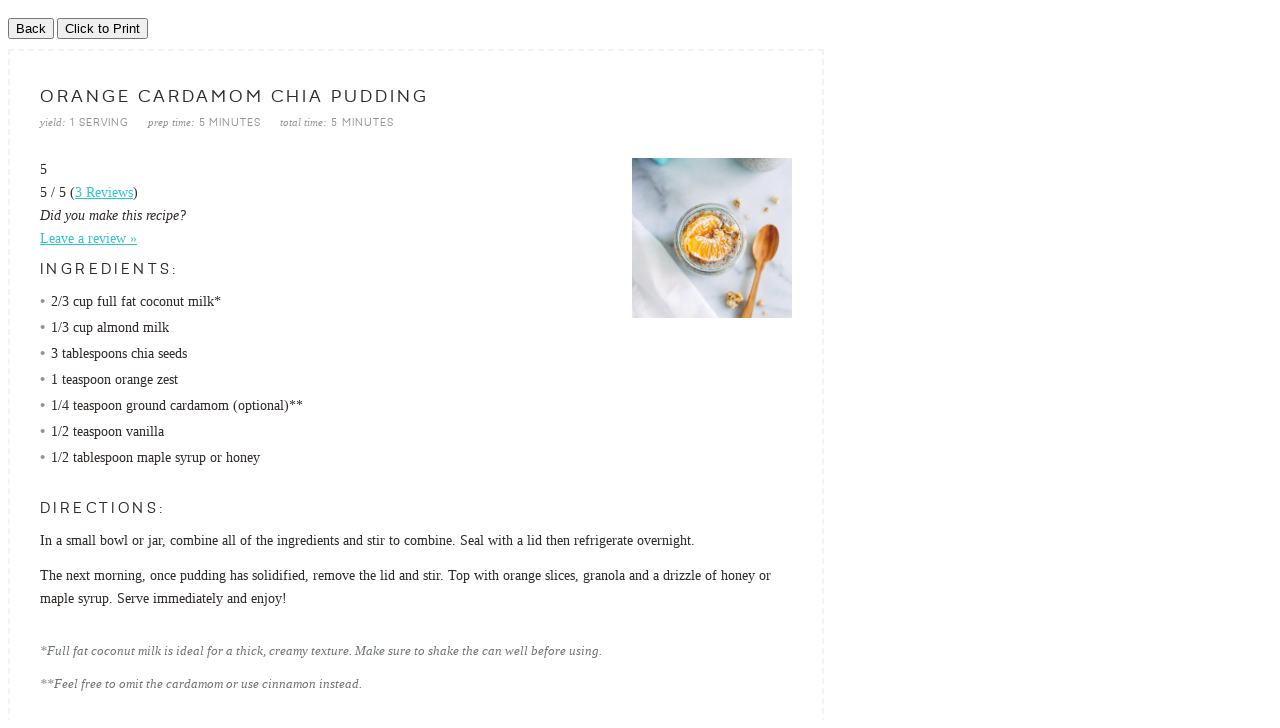

--- FILE ---
content_type: text/html; charset=UTF-8
request_url: https://www.makingthymeforhealth.com/orange-cardamom-chia-pudding/print/
body_size: 2713
content:

<!DOCTYPE html PUBLIC "-//W3C//DTD XHTML 1.0 Transitional//EN" "http://www.w3.org/TR/xhtml1/DTD/xhtml1-transitional.dtd">
<html xmlns="http://www.w3.org/1999/xhtml" lang="en-US">
<head>
	<title>Orange Cardamom Chia Pudding - Making Thyme for Health</title>
	<meta http-equiv="Content-Type" content="text/html; charset=UTF-8" />
	<meta name="Robots" content="noindex, nofollow" />
	
			<link rel="stylesheet" href="https://www.makingthymeforhealth.com/wp-content/themes/makingthyme/print-css.css?v=0.22" type="text/css" media="screen, print" />
		</head>
<body>
<div class="outer">
<div class="Center">
	<div id="print-link"><form class="left"><input type="button" value="Back" onClick="history.go(-1);return true;"> </form>
	<input type="button" value="Click to Print" href="#Print" onclick="window.print(); return false;" title="Click here to print."> <em>(ads will not print)</em></div>


	<div id="Outline">
								<!--<p id="BlogTitle">Orange Cardamom Chia Pudding</p>
			<p id="BlogDate">Posted By <u>Sarah</u> On May 14, 2018 @ 4:00 am In <u>Breakfast,Recipes</u></p>-->
			<div id="BlogContent">
			<h1>Orange Cardamom Chia Pudding</h1>

			<input class="jpibfi" type="hidden"><p><em>Orange Cardamom Chia Pudding- brightened with orange zest, this chia pudding makes for a refreshing and healthy breakfast that&#8217;s packed full of protein and healthy omega-3s.</em></p>
<p><img fetchpriority="high" decoding="async" class="aligncenter wp-image-27795 size-large" src="https://www.makingthymeforhealth.com/wp-content/uploads/2018/05/Orange-Cardamom-Chia-Pudding-_-1-700x1050.jpg" alt="Orange Cardamom Chia Pudding- brightened with orange zest, this chia pudding makes for a refreshing and healthy breakfast that's packed full of protein and healthy omega-3s. #vegan #plantbased #glutenfree #cleaneating" width="700" height="1050" data-jpibfi-post-excerpt="" data-jpibfi-post-url="https://www.makingthymeforhealth.com/orange-cardamom-chia-pudding/" data-jpibfi-post-title="Orange Cardamom Chia Pudding" data-jpibfi-src="https://www.makingthymeforhealth.com/wp-content/uploads/2018/05/Orange-Cardamom-Chia-Pudding-_-1-700x1050.jpg" srcset="https://www.makingthymeforhealth.com/wp-content/uploads/2018/05/Orange-Cardamom-Chia-Pudding-_-1-700x1050.jpg 700w, https://www.makingthymeforhealth.com/wp-content/uploads/2018/05/Orange-Cardamom-Chia-Pudding-_-1-550x825.jpg 550w, https://www.makingthymeforhealth.com/wp-content/uploads/2018/05/Orange-Cardamom-Chia-Pudding-_-1-300x450.jpg 300w, https://www.makingthymeforhealth.com/wp-content/uploads/2018/05/Orange-Cardamom-Chia-Pudding-_-1.jpg 1400w" sizes="(max-width: 700px) 100vw, 700px" /></p>
<p>I don&#8217;t know about you guys, but it feels like the weather here went from spring to summer overnight. It&#8217;s  freaking HOT. I think I&#8217;m going to have get an inflatable kiddie pool for our house after we move in. I have a feeling Lucy will love that!<!--more--></p>
<p>The warm weather also means it&#8217;s time to start focusing on cooler, no-bake recipes and chia pudding totally fits the bill. I&#8217;ve shared <a href="https://www.makingthymeforhealth.com/pumpkin-chia-pudding-parfaits/">a pumpkin version</a> on here before but during our recent trip to Austin I tried one made with coconut milk and knew I had to recreate it for you guys. The texture was thick and creamy, not slimy like some chia puddings can be.</p>
<p><img decoding="async" class="aligncenter wp-image-27798 size-large" src="https://www.makingthymeforhealth.com/wp-content/uploads/2018/05/Orange-Cardamom-Chia-Pudding-2-700x1050.jpg" alt="Orange Cardamom Chia Pudding- brightened with orange zest, this chia pudding makes for a refreshing and healthy breakfast that's packed full of protein and healthy omega-3s. #vegan #plantbased #glutenfree #cleaneating" width="700" height="1050" data-jpibfi-post-excerpt="" data-jpibfi-post-url="https://www.makingthymeforhealth.com/orange-cardamom-chia-pudding/" data-jpibfi-post-title="Orange Cardamom Chia Pudding" data-jpibfi-src="https://www.makingthymeforhealth.com/wp-content/uploads/2018/05/Orange-Cardamom-Chia-Pudding-2-700x1050.jpg" srcset="https://www.makingthymeforhealth.com/wp-content/uploads/2018/05/Orange-Cardamom-Chia-Pudding-2-700x1050.jpg 700w, https://www.makingthymeforhealth.com/wp-content/uploads/2018/05/Orange-Cardamom-Chia-Pudding-2-550x825.jpg 550w, https://www.makingthymeforhealth.com/wp-content/uploads/2018/05/Orange-Cardamom-Chia-Pudding-2-300x450.jpg 300w, https://www.makingthymeforhealth.com/wp-content/uploads/2018/05/Orange-Cardamom-Chia-Pudding-2.jpg 1400w" sizes="(max-width: 700px) 100vw, 700px" /></p>
<p>For best results, I recommend using full fat coconut milk and making sure you shake it well beforehand.</p>
<p>I like to mix it with a combo of almond milk because I find the coconut milk on it&#8217;s own can result in a chia pudding that&#8217;s almost too thick. A mixture of both gets it just right.</p>
<p><img decoding="async" class="aligncenter wp-image-27796 size-large" src="https://www.makingthymeforhealth.com/wp-content/uploads/2018/05/Orange-Cardamom-Chia-Pudding-3-700x525.jpg" alt="Orange Cardamom Chia Pudding- brightened with orange zest, this chia pudding makes for a refreshing and healthy breakfast that's packed full of protein and healthy omega-3s. #vegan #plantbased #glutenfree #cleaneating" width="700" height="525" data-jpibfi-post-excerpt="" data-jpibfi-post-url="https://www.makingthymeforhealth.com/orange-cardamom-chia-pudding/" data-jpibfi-post-title="Orange Cardamom Chia Pudding" data-jpibfi-src="https://www.makingthymeforhealth.com/wp-content/uploads/2018/05/Orange-Cardamom-Chia-Pudding-3-700x525.jpg" srcset="https://www.makingthymeforhealth.com/wp-content/uploads/2018/05/Orange-Cardamom-Chia-Pudding-3-700x525.jpg 700w, https://www.makingthymeforhealth.com/wp-content/uploads/2018/05/Orange-Cardamom-Chia-Pudding-3-550x413.jpg 550w, https://www.makingthymeforhealth.com/wp-content/uploads/2018/05/Orange-Cardamom-Chia-Pudding-3-300x225.jpg 300w" sizes="(max-width: 700px) 100vw, 700px" /></p>
<p><img loading="lazy" decoding="async" class="aligncenter wp-image-27797 size-large" src="https://www.makingthymeforhealth.com/wp-content/uploads/2018/05/Orange-Cardamom-Chia-Pudding_-700x1050.jpg" alt="Orange Cardamom Chia Pudding- brightened with orange zest, this chia pudding makes for a refreshing and healthy breakfast that's packed full of protein and healthy omega-3s. #vegan #plantbased #glutenfree #cleaneating" width="700" height="1050" data-jpibfi-post-excerpt="" data-jpibfi-post-url="https://www.makingthymeforhealth.com/orange-cardamom-chia-pudding/" data-jpibfi-post-title="Orange Cardamom Chia Pudding" data-jpibfi-src="https://www.makingthymeforhealth.com/wp-content/uploads/2018/05/Orange-Cardamom-Chia-Pudding_-700x1050.jpg" srcset="https://www.makingthymeforhealth.com/wp-content/uploads/2018/05/Orange-Cardamom-Chia-Pudding_-700x1050.jpg 700w, https://www.makingthymeforhealth.com/wp-content/uploads/2018/05/Orange-Cardamom-Chia-Pudding_-550x825.jpg 550w, https://www.makingthymeforhealth.com/wp-content/uploads/2018/05/Orange-Cardamom-Chia-Pudding_-300x450.jpg 300w, https://www.makingthymeforhealth.com/wp-content/uploads/2018/05/Orange-Cardamom-Chia-Pudding_.jpg 1400w" sizes="auto, (max-width: 700px) 100vw, 700px" /></p>
<p>I chose to do an orange cardamom flavor because I have been obsessed with oranges for the past couple of months. The bright flavor is so refreshing and perfect in the morning. Then I added cardamom because it pairs so well with orange zest.</p>
<p>I know cardamom isn&#8217;t the most basic ingredient but you can always leave it out or use cinnamon in it&#8217;s place. You can also use lemon zest if you don&#8217;t have any oranges, and top it with fresh berries and granola. Either way, it is sure to be delicious so feel free to put your own spin on it!</p>
<p><img loading="lazy" decoding="async" class="aligncenter wp-image-27799 size-large" src="https://www.makingthymeforhealth.com/wp-content/uploads/2018/05/Orange-Cardamom-Chia-Pudding-5-700x1050.jpg" alt="Orange Cardamom Chia Pudding- brightened with orange zest, this chia pudding makes for a refreshing and healthy breakfast that's packed full of protein and healthy omega-3s. #vegan #plantbased #glutenfree #cleaneating" width="700" height="1050" data-jpibfi-post-excerpt="" data-jpibfi-post-url="https://www.makingthymeforhealth.com/orange-cardamom-chia-pudding/" data-jpibfi-post-title="Orange Cardamom Chia Pudding" data-jpibfi-src="https://www.makingthymeforhealth.com/wp-content/uploads/2018/05/Orange-Cardamom-Chia-Pudding-5-700x1050.jpg" srcset="https://www.makingthymeforhealth.com/wp-content/uploads/2018/05/Orange-Cardamom-Chia-Pudding-5-700x1050.jpg 700w, https://www.makingthymeforhealth.com/wp-content/uploads/2018/05/Orange-Cardamom-Chia-Pudding-5-550x825.jpg 550w, https://www.makingthymeforhealth.com/wp-content/uploads/2018/05/Orange-Cardamom-Chia-Pudding-5-300x450.jpg 300w, https://www.makingthymeforhealth.com/wp-content/uploads/2018/05/Orange-Cardamom-Chia-Pudding-5.jpg 1400w" sizes="auto, (max-width: 700px) 100vw, 700px" /></p>
<div class="recipe" itemscope itemtype="http://schema.org/Recipe">
<meta itemprop="url" content="https://www.makingthymeforhealth.com/orange-cardamom-chia-pudding" />

<div class="recipe-title">

<h2 itemprop="name">Orange Cardamom Chia Pudding</h2>
<div class="time">
	
		<p><strong>Yield:</strong> <span itemprop="recipeYield">1 serving</span></p>
	

	
		<p><strong>Prep Time:</strong> <meta itemprop="prepTime" content="PT5M">5 minutes</p>
	

	

	
		<p><strong>Total Time:</strong> <meta itemprop="totalTime" content="PT5M">5 minutes</p>
	
</div>
</div>



<img decoding="async" src="https://www.makingthymeforhealth.com/wp-content/uploads/2018/05/Orange-Cardamom-Chia-Pudding-_-1-250x250.jpg" itemprop="image" align="right" class="photo nopin" nopin="nopin" />
<div class="printbutton"><a href="https://www.makingthymeforhealth.com/orange-cardamom-chia-pudding/print/" title="Print Recipe" class="icon-print">Print Recipe</a></div>


	<div class="rating">
		
		<div class="comment-rating-field-pro-plugin"><meta itemprop="name" content="Orange Cardamom Chia Pudding" /><div class="rating-container crfp-group-1" itemprop="aggregateRating" itemscope itemtype="http://schema.org/AggregateRating">
    			<meta itemprop="ratingValue" content="5" />
				<meta itemprop="reviewCount" content="3" />
			       		<span class="rating-always-on">
							<span class="crfp-rating crfp-rating-5" style="width:80px">5
							</span>
						</span>
			</div></div>		<div class="review-total">
			5 / 5
			(<a href="#comments" class="reviews">3 Reviews</a>)
		</div>
		<div class="leave-a-review">
		<em>Did you make this recipe?</em><br/><a href="#respond" class="respond">Leave a review &raquo;</a>
		</div>
	</div>

	

<div class="ingredients">
<h3 id="ingredients">Ingredients:</h3>
<ul>
<li class="ingredient" itemprop="ingredients">2/3 cup full fat coconut milk*</li>
<li class="ingredient" itemprop="ingredients">1/3 cup almond milk</li>
<li class="ingredient" itemprop="ingredients">3 tablespoons chia seeds<span class="Apple-converted-space"> </span></li>
<li class="ingredient" itemprop="ingredients">1 teaspoon orange zest</li>
<li class="ingredient" itemprop="ingredients">1/4 teaspoon ground cardamom (optional)**</li>
<li class="ingredient" itemprop="ingredients">1/2 teaspoon vanilla</li>
<li class="ingredient" itemprop="ingredients">1/2 tablespoon maple syrup or honey</li>
</ul>

</div>

<div class="instructions">
<h3 id="directions">Directions:</h3>
<span itemprop="recipeInstructions"><p>In a small bowl or jar, combine all of the ingredients and stir to combine. Seal with a lid then refrigerate overnight.</p>
<p>The next morning, once pudding has solidified, remove the lid and stir. Top with orange slices, granola and a drizzle of honey or maple syrup. Serve immediately and enjoy!</p>
</span>
</div>


	<div class="notes"><p>*Full fat coconut milk is ideal for a thick, creamy texture. Make sure to shake the can well before using.</p>
<p>**Feel free to omit the cardamom or use cinnamon instead.</p>
</div>




</div>
<p><em>Did you try this recipe? Please let me know how it turned out by leaving a comment below or sharing a picture on Instagram with the hashtag #makingthymeforhealth. I love hearing your feedback!</em> <img loading="lazy" decoding="async" class="alignnone size-full wp-image-21237" src="https://www.makingthymeforhealth.com/wp-content/uploads/2016/05/heart-e1465090932969.jpg" alt="heart" width="15" height="20" data-jpibfi-post-excerpt="" data-jpibfi-post-url="https://www.makingthymeforhealth.com/no-bake-blueberry-muffin-energy-bites/" data-jpibfi-post-title="No-Bake Blueberry Muffin Energy Bites" data-jpibfi-indexer="0" data-jpibfi-src="https://www.makingthymeforhealth.com/wp-content/uploads/2016/05/heart-e1465090932969.jpg" data-jpibfi-post-excerpt="" data-jpibfi-post-url="https://www.makingthymeforhealth.com/orange-cardamom-chia-pudding/" data-jpibfi-post-title="Orange Cardamom Chia Pudding" data-jpibfi-src="https://www.makingthymeforhealth.com/wp-content/uploads/2016/05/heart-e1465090932969.jpg" ></p>
			</div>
						<hr class="Divider" style="text-align: center;" />
						<div class="footer">
			<p>This delicious recipe brought to you by <strong>Making Thyme for Health</strong>
			<br/><a href="https://www.makingthymeforhealth.com/orange-cardamom-chia-pudding/">https://www.makingthymeforhealth.com/orange-cardamom-chia-pudding/</a></p>
			</div>
						</div>
	<div id="print-link"><form class="left"><input type="button" value="Back" onClick="history.go(-1);return true;"> </form>
	<input type="button" value="Click to Print" href="#Print" onclick="window.print(); return false;" title="Click here to print."> <em>(ads will not print)</em></div>
</div>
		
	<div class="clear"></div>

</div>
</body>
</html>
<!-- This website is like a Rocket, isn't it? Performance optimized by WP Rocket. Learn more: https://wp-rocket.me -->

--- FILE ---
content_type: text/css
request_url: https://www.makingthymeforhealth.com/wp-content/themes/makingthyme/print-css.css?v=0.22
body_size: 1462
content:
@font-face {
    font-family: 'Modernica';
    src: url('fonts/ModernicaRegular-webfont.eot');
    src: url('fonts/ModernicaRegular-webfont.eot?#iefix') format('embedded-opentype'),
         url('fonts/ModernicaRegular-webfont.woff2') format('woff2'),
         url('fonts/ModernicaRegular-webfont.woff') format('woff'),
         url('fonts/ModernicaRegular-webfont.ttf') format('truetype'),
         url('fonts/ModernicaRegular-webfont.svg#Modernica') format('svg');
    font-weight: normal;
    font-style: normal;
}


body {
    font-family: Georgia, "Times New Roman", Times, serif;
    font-size: 14px;
    line-height: 1.7;
    color: #302b28;
}

a {
    text-decoration: none;
    -webkit-transition: all .2s ease-in-out;
    -moz-transition: all .2s ease-in-out;
    transition: all .2s ease-in-out;
}

a:link, a:visited, a:active {
    color: #2ec7ce;
    text-decoration: underline;
}

a:hover {
    color: #979593;
    text-decoration: none;
}

p {
    margin: 18px 0;
}

h1, h2, h3, h4, h5 {
    font-family: "Modernica", Arial, Helvetica, Geneva, sans-serif;
    font-weight: normal;
    text-transform: uppercase;
    letter-spacing: .15em;
    line-height: 1.2;
    margin-top: 15px;
    margin-bottom: 15px;
}

h1 {
    color: #302b28;
    font-size: 20px;
}

h2 {
    color: #302b28;
    font-size: 20px;
    }

h3 {
    color: #302b28;
    font-size: 17px;
    letter-spacing: .2em;
}

h4 {
    color: #979593;
    font-size: 14px;
    margin-top: 25px;
}

h5 {
    color: #2ec7ce;
    font-size: 14px;
}

strong, b {
    font-weight: bold;
}

em, i {
    font-style: italic;
}
.clear {
clear:both;
}
.ad, .adspace {
	color: #aba9a8;
	font-size: 11px;
	text-align: center;
	margin-top: 40px;
	margin-left: 20px;
	float: left }
.ad2 {
	text-align: left;
	margin-top: 10px;
	margin-left: 10px;
	float: none }
.outer   {
	width: auto }
.Center    {
	background-color: #fff;
	width: 8.5in;
	float: left }
#Outline      {
	text-align: left;
	border: dashed 2px #f3f3f4 }
#BlogTitle {
	font-size: 16px;
	font-weight: bold;
	margin-bottom: 5px }
#BlogDate {
	margin-top: 5px;
	margin-bottom: 10px }
#BlogContent       {
	padding: 30px 30px 10px;
	width: auto }
HR.Divider  {
	color: #d4cfc2;
	margin-right: 30px;
	margin-left: 30px;
	width: auto;
	height: 1px }
#CommentTitle {
	font-size: 16px;
	font-weight: bold;
	padding-bottom: 10px }
.CommentDate {
	margin-top: 5px;
	margin-bottom: 10px }
.CommentContent {
	padding: 2px 10px 10px }
#print-link { }
.printbutton {
	display: none }
@media print {
	.adspace, #print-link, .left, .ad {
		display: none }
		
	#Outline  {
		padding: 0;
		border-style: none }
}
.pt_printbutton {
	display: none }
.alignleft, div.alignleft {
	margin: 10px 10px 5px 0;
	float: left }
.alignright, div.alignright {
	margin: 10px 0 5px 10px;
	float: right }
#BlogContent { }
#BlogContent p, #BlogContent h1, #BlogContent h2, #BlogContent h3, #BlogContent h4, #BlogContent p.hide, #BlogContent ul, #BlogContent ol, #BlogContent .ssba-wrap, #BlogContent .pin-it-btn-wrapper, #BlogContent .wp-nutrition-label {
	display: none }
#BlogContent .recipe, #BlogContent .colshadow  {
	visibility: visible;
	margin: 0;
	padding: 0 }
#BlogContent .recipe p, #BlogContent .recipe h1, #BlogContent .recipe h2, #BlogContent .recipe h3, #BlogContent .recipe h3, #BlogContent .recipe h4, #BlogContent .recipe div {
	display: block }
#BlogContent ul, #BlogContent ol {
	display: block;
	margin: 0;
	padding: 0;
	margin-bottom: 15px }
#BlogContent ul li  {
	list-style-type: none;
	margin: 0 0 3px 10px;
	padding: 0; }
#BlogContent ul li:before {
	font: 5px "Helvetica Neue", Arial, Helvetica, Geneva, sans-serif;
	content: '\2022'; /* '' */
	margin: 0 6px 0 -10px;
	font-size: 15px;
}
#BlogContent ol li  {
	list-style-type: decimal;
	padding: 0 0 10px;
	margin: 0 0 0 20px }
hr     {
	width: 100%;
	border-style: solid none none;
	border-width: 1px 0 0;
	border-color: #dedede }
#BlogContent .recipe ol:last-of-type, .recipe li:last-of-type   {
	margin-bottom: 0;
	 }

#BlogContent .recipe h2 {
	margin: 4px 0;
}

#BlogContent .recipe h3 {
    margin: 10px 0 10px;
}

#BlogContent .recipe h4 {
	margin: 18px 0 8px;
}


#BlogContent .recipe p, .recipe ol, .recipe ul {
    margin-top: 5px;
    margin-bottom: 12px;
}

#BlogContent .recipe ol li:last-of-type, .recipe ul li:last-of-type, .recipe .notes p:last-of-type, .recipe .source p:last-of-type {
    margin-bottom: 0;
    padding-bottom: 0;
}
#BlogContent .recipe ul li:before {
	color: #979593;
}
#BlogContent .recipe .ingredients {
	margin-bottom: 30px;
}
#BlogContent .recipe .instructions {
	margin-bottom: 30px;
}
#BlogContent .recipe .summary {
    margin: 0 0 25px;
    clear: left;
    font-style: italic;
    font-size: 115%;
    line-height: 1.6;
    color: #6f7475;
}
#BlogContent .recipe .recipe-title {
	text-align: left;
}
#BlogContent .recipe .yield {
	background-color: #302b28;
	color: #ffffff;
	font-size: 11px;
	font-family: "Modernica", Arial, Helvetica, Geneva, sans-serif;
	text-transform: uppercase;
	letter-spacing: .15em;
	display: inline-block;
	padding: 2px 10px;
}
#BlogContent .recipe .time {
    margin: 0 0 25px;
    color: #979593;
    font-size: 12px;
    font-family: "Modernica", Arial, Helvetica, Geneva, sans-serif;
    text-transform: uppercase;
    letter-spacing: .08em;
    text-align: left;
}
	
#BlogContent .recipe .time p {
	display: inline-block;
    margin: 0 15px 0 0;
    padding: 0;
}
#BlogContent .recipe .time strong {
	text-transform: lowercase;
	letter-spacing: normal;
	font-family: Georgia, "Times New Roman", Times, serif;
	font-size: 11px;
	font-weight: normal;
	font-style: italic;
}
#BlogContent .recipe .notes {
	clear: both;
    font-style: italic;
    margin-top: 0px;
    font-size: 94%;
    line-height: 1.6;
    color: #6f7475;
}
#BlogContent .recipe .notes p {
	display: block;
}
#BlogContent .recipe .source {
    color: #979593;
    font-size: 80%;
    font-style: italic;
    margin-top: 15px;
    clear: left;
}

#BlogContent .recipe .photo {
    margin: 0 0 15px 15px;
    float: right;
    width: 160px;
}
	#BlogContent .recipe .photo img {
		width: 100% !important;
		height: auto;
	}


#BlogContent .printbutton {
	display: none !important;
}
p.hide {
	display: none }
.footer     {
	color: #8e8c8f;
	clear: both;
	font-size: 13px;
	font-style: normal;
	text-align: left;
	padding: 5px 30px; }
.footer strong {
	
}
.adspace {
	font-size: 11px;
	text-align: center;
	margin-top: 40px;
	margin-left: 20px;
	float: left }
.copyright   {
	font-size: 11px;
	text-align: center;
	margin-right: auto;
	margin-left: auto;
	width: 7in }
.left  {
	display: inline }
#print-link    {
	color: #5b5b5b;
	font-size: 11px;
	text-align: left;
	margin-top: 10px;
	margin-bottom: 10px }
#print-link em {
	display: none }
p.printbutton .button {
	display: none }
p.printbutton img.photo {
	display: block }
